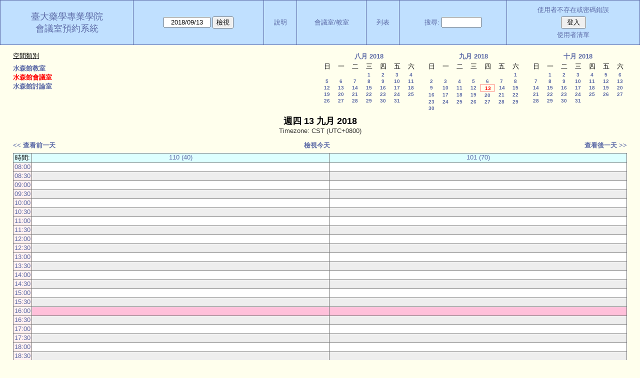

--- FILE ---
content_type: text/html; charset=utf-8
request_url: https://rx.mc.ntu.edu.tw/MRBS/day.php?year=2018&month=9&day=13&area=1&room=1&timetohighlight=57600
body_size: 37227
content:
<!DOCTYPE html>
<html>
  <head>
  
  <meta charset="utf-8">
  <title>會議室預約系統</title>
  
      <link href="jquery/ui/css/sunny/jquery-ui-1.10.4.custom.min.css" rel="stylesheet" type="text/css">
    
    <link href="jquery/datatables/css/mrbs-page.css" rel="stylesheet" type="text/css">
    <link href="jquery/datatables/css/mrbs-table.css" rel="stylesheet" type="text/css">
    <link href="jquery/datatables/css/ColReorder.css" rel="stylesheet" type="text/css">
    <link href="jquery/datatables/css/ColVis.css" rel="stylesheet" type="text/css">
    
    <link rel="stylesheet" href="css/mrbs.css.php" type="text/css">
        <link rel="stylesheet" media="print" href="css/mrbs-print.css.php" type="text/css">
    <!--[if IE]>
    <link rel="stylesheet" href="css/mrbs-ie.css" type="text/css">
    <![endif]-->
        <!--[if IE 8]>
    <link rel="stylesheet" href="css/mrbs-ie8.css" type="text/css">
    <![endif]-->
    <!--[if lte IE 8]>
    <link rel="stylesheet" href="css/mrbs-ielte8.css" type="text/css">
    <![endif]-->
    <!--[if lte IE 7]>
    <link rel="stylesheet" href="css/mrbs-ielte7.css.php" type="text/css">
    <![endif]-->
    <!--[if lte IE 6]>
    <link rel="stylesheet" href="css/mrbs-ielte6.css" type="text/css">
    <![endif]-->
        <meta name="robots" content="noindex, nofollow">

<!--[if (!IE)|(gt IE 8)]><!-->
  <script type="text/javascript" src="jquery/jquery-2.1.0.min.js"></script>
<!--<![endif]-->

<!--[if lte IE 8]>
  <script type="text/javascript" src="jquery/jquery-1.11.0.min.js"></script>
<![endif]-->

  <script type="text/javascript" src="jquery/jquery-migrate-1.2.1.min.js"></script>
  <script type="text/javascript" src="jquery/ui/jquery-ui-1.10.4.custom.min.js"></script>
<script type="text/javascript" src="jquery/ui/jquery-ui-i18n.js"></script>
<script type="text/javascript" src="jquery/ui/jquery-ui-i18n.MRBS.js"></script>

<script type="text/javascript">
  //<![CDATA[
  var lteIE6 = false;
  //]]>
</script>
<!--[if lte IE 6]>
<script type="text/javascript">
  //<![CDATA[
  var lteIE6 = true;
  //]]>
</script>
<![endif]-->
    
<script type="text/javascript">
  //<![CDATA[
  var lteIE7 = false;
  //]]>
</script>
<!--[if lte IE 7]>
<script type="text/javascript">
  //<![CDATA[
  var lteIE7 = true;
  //]]>
</script>
<![endif]-->
    
<script type="text/javascript">
  //<![CDATA[
  var lteIE8 = false;
  //]]>
</script>
<!--[if lte IE 8]>
<script type="text/javascript">
  //<![CDATA[
  var lteIE8 = true;
  //]]>
</script>
<![endif]-->
    
<script type="text/javascript">
  //<![CDATA[
    function init(params)
  {
  }
  //]]>
</script>

<script type="text/javascript" src="js/functions.js.php?area=1"></script>
<script type="text/javascript" src="js/datepicker.js.php?area=1"></script>
<script type="text/javascript" src="js/general.js.php?area=1"></script>

    
  <script type="text/javascript" src="js/refresh.js.php?area=1"></script>
  <script type="text/javascript" src="js/resizable.js.php?area=1"></script>
  <script type="text/javascript" src="js/multiple.js.php?area=1"></script>
    <script type="text/javascript" src="js/cell_click.js.php?area=1"></script>
    
    
<script type="text/javascript">

//<![CDATA[





$(window).on('load', function() {

  var args = {day: '13',
              month: '9',
              year: '2018',
              area: '1',
              room: '1',
              page: 'day'};
      args.timetohighlight = '57600';
      init(args);

});


//]]>
</script>  
  </head>
  
  <body class="non_js day">
    <script type="text/javascript">
      //<![CDATA[
      $('body').addClass('js').removeClass('non_js');
      //]]>
    </script> 

    <div class="screenonly">


  <table id="banner">
    <tr>
      <td id="company">
        <div>
          <div id="logo">
<a href="http://sp.mc.ntu.edu.tw/">
<span>臺大藥學專業學院</span>
</a>
</div>
          <div id="mrbs">
            <a href="index.php">會議室預約系統</a>
          </div>
        </div>
      </td>
      <td>
        <form action="day.php" method="get" id="Form1">
          <div>
            <span class="dateselector" data-prefix="" data-day="13" data-month="9" data-year="2018" data-min-year="2017" data-max-year="2029" data-form-id="Form1">
<select id="day" name="day">
<option value="1">1</option>
<option value="2">2</option>
<option value="3">3</option>
<option value="4">4</option>
<option value="5">5</option>
<option value="6">6</option>
<option value="7">7</option>
<option value="8">8</option>
<option value="9">9</option>
<option value="10">10</option>
<option value="11">11</option>
<option value="12">12</option>
<option value="13" selected="selected">13</option>
<option value="14">14</option>
<option value="15">15</option>
<option value="16">16</option>
<option value="17">17</option>
<option value="18">18</option>
<option value="19">19</option>
<option value="20">20</option>
<option value="21">21</option>
<option value="22">22</option>
<option value="23">23</option>
<option value="24">24</option>
<option value="25">25</option>
<option value="26">26</option>
<option value="27">27</option>
<option value="28">28</option>
<option value="29">29</option>
<option value="30">30</option>
<option value="31">31</option>
</select>
<select id="month" name="month">
<option value="1"> 1月</option>
<option value="2"> 2月</option>
<option value="3"> 3月</option>
<option value="4"> 4月</option>
<option value="5"> 5月</option>
<option value="6"> 6月</option>
<option value="7"> 7月</option>
<option value="8"> 8月</option>
<option value="9" selected="selected"> 9月</option>
<option value="10">10月</option>
<option value="11">11月</option>
<option value="12">12月</option>
</select>
<select id="year" name="year">
<option value="2017">2017</option>
<option value="2018" selected="selected">2018</option>
<option value="2019">2019</option>
<option value="2020">2020</option>
<option value="2021">2021</option>
<option value="2022">2022</option>
<option value="2023">2023</option>
<option value="2024">2024</option>
<option value="2025">2025</option>
<option value="2026">2026</option>
<option value="2027">2027</option>
<option value="2028">2028</option>
<option value="2029">2029</option>
</select>
</span>
<input type="hidden" name="area" value="1">
<input type="hidden" name="room" value="1">
<input type="submit" value="檢視">
           </div>
        </form>
              </td>
      <td>
<a href="help.php?day=13&amp;month=9&amp;year=2018&amp;area=1&amp;room=1">說明</a>
</td>
<td>
<a href="admin.php?day=13&amp;month=9&amp;year=2018&amp;area=1&amp;room=1">會議室/教室</a>
</td>
<td>
<a href="report.php?day=13&amp;month=9&amp;year=2018&amp;area=1&amp;room=1">列表</a>
</td>
      
      <td>
        <form id="header_search" method="get" action="search.php">
          <div>
            <a href="search.php?advanced=1">搜尋:</a>
            <input type="search" name="search_str" value="" required>
            <input type="hidden" name="day"        value="13">
            <input type="hidden" name="month"      value="9">
            <input type="hidden" name="year"       value="2018">
            <input type="hidden" name="area" value="1">
<input type="hidden" name="room" value="1">
          </div>
        </form>
      </td>
      <td>
<div id="logon_box">
                <a href="">使用者不存在或密碼錯誤</a>
                <form method="post" action="admin.php">
                  <div>
                    <input type="hidden" name="TargetURL" value="day.php?year=2018&amp;month=9&amp;day=13&amp;area=1&amp;room=1&amp;timetohighlight=57600">
                    <input type="hidden" name="Action" value="QueryName">
                    <input type="submit" value=" 登入 ">
                  </div>
                </form>
<a id="user_list_link" href="edit_users.php">使用者清單</a>
</div>
</td>
    </tr>
  </table>
</div>

<div id="contents">
<div id="dwm_header" class="screenonly">
<div id="dwm_areas">
<h3>空間類別</h3>
<ul>
<li><a href="day.php?year=2018&amp;month=9&amp;day=13&amp;area=3"><span>水森館教室</span></a></li>
<li><a href="day.php?year=2018&amp;month=9&amp;day=13&amp;area=1"><span class="current">水森館會議室</span></a></li>
<li><a href="day.php?year=2018&amp;month=9&amp;day=13&amp;area=2"><span>水森館討論室</span></a></li>
</ul>
</div>
<div id="cals" class="screenonly">
<div id="cal_last">
<table class="calendar">
<thead>
<tr>
<th colspan="7"><a href="month.php?year=2018&amp;month=08&amp;day=13&amp;area=1&amp;room=1">八月&nbsp;2018</a></th>
</tr>
<tr>
<th>日</th>
<th>一</th>
<th>二</th>
<th>三</th>
<th>四</th>
<th>五</th>
<th>六</th>
</tr>
</thead>
<tbody>
<tr>
<td>&nbsp;</td>
<td>&nbsp;</td>
<td>&nbsp;</td>
<td><a href="day.php?year=2018&amp;month=08&amp;day=1&amp;area=1&amp;room=1">1</a></td>
<td><a href="day.php?year=2018&amp;month=08&amp;day=2&amp;area=1&amp;room=1">2</a></td>
<td><a href="day.php?year=2018&amp;month=08&amp;day=3&amp;area=1&amp;room=1">3</a></td>
<td><a href="day.php?year=2018&amp;month=08&amp;day=4&amp;area=1&amp;room=1">4</a></td>
</tr>
<tr>
<td><a href="day.php?year=2018&amp;month=08&amp;day=5&amp;area=1&amp;room=1">5</a></td>
<td><a href="day.php?year=2018&amp;month=08&amp;day=6&amp;area=1&amp;room=1">6</a></td>
<td><a href="day.php?year=2018&amp;month=08&amp;day=7&amp;area=1&amp;room=1">7</a></td>
<td><a href="day.php?year=2018&amp;month=08&amp;day=8&amp;area=1&amp;room=1">8</a></td>
<td><a href="day.php?year=2018&amp;month=08&amp;day=9&amp;area=1&amp;room=1">9</a></td>
<td><a href="day.php?year=2018&amp;month=08&amp;day=10&amp;area=1&amp;room=1">10</a></td>
<td><a href="day.php?year=2018&amp;month=08&amp;day=11&amp;area=1&amp;room=1">11</a></td>
</tr>
<tr>
<td><a href="day.php?year=2018&amp;month=08&amp;day=12&amp;area=1&amp;room=1">12</a></td>
<td><a href="day.php?year=2018&amp;month=08&amp;day=13&amp;area=1&amp;room=1">13</a></td>
<td><a href="day.php?year=2018&amp;month=08&amp;day=14&amp;area=1&amp;room=1">14</a></td>
<td><a href="day.php?year=2018&amp;month=08&amp;day=15&amp;area=1&amp;room=1">15</a></td>
<td><a href="day.php?year=2018&amp;month=08&amp;day=16&amp;area=1&amp;room=1">16</a></td>
<td><a href="day.php?year=2018&amp;month=08&amp;day=17&amp;area=1&amp;room=1">17</a></td>
<td><a href="day.php?year=2018&amp;month=08&amp;day=18&amp;area=1&amp;room=1">18</a></td>
</tr>
<tr>
<td><a href="day.php?year=2018&amp;month=08&amp;day=19&amp;area=1&amp;room=1">19</a></td>
<td><a href="day.php?year=2018&amp;month=08&amp;day=20&amp;area=1&amp;room=1">20</a></td>
<td><a href="day.php?year=2018&amp;month=08&amp;day=21&amp;area=1&amp;room=1">21</a></td>
<td><a href="day.php?year=2018&amp;month=08&amp;day=22&amp;area=1&amp;room=1">22</a></td>
<td><a href="day.php?year=2018&amp;month=08&amp;day=23&amp;area=1&amp;room=1">23</a></td>
<td><a href="day.php?year=2018&amp;month=08&amp;day=24&amp;area=1&amp;room=1">24</a></td>
<td><a href="day.php?year=2018&amp;month=08&amp;day=25&amp;area=1&amp;room=1">25</a></td>
</tr>
<tr>
<td><a href="day.php?year=2018&amp;month=08&amp;day=26&amp;area=1&amp;room=1">26</a></td>
<td><a href="day.php?year=2018&amp;month=08&amp;day=27&amp;area=1&amp;room=1">27</a></td>
<td><a href="day.php?year=2018&amp;month=08&amp;day=28&amp;area=1&amp;room=1">28</a></td>
<td><a href="day.php?year=2018&amp;month=08&amp;day=29&amp;area=1&amp;room=1">29</a></td>
<td><a href="day.php?year=2018&amp;month=08&amp;day=30&amp;area=1&amp;room=1">30</a></td>
<td><a href="day.php?year=2018&amp;month=08&amp;day=31&amp;area=1&amp;room=1">31</a></td>
<td>&nbsp;</td>
</tr>
</tbody>
</table>
</div>
<div id="cal_this">
<table class="calendar">
<thead>
<tr>
<th colspan="7"><a href="month.php?year=2018&amp;month=09&amp;day=13&amp;area=1&amp;room=1">九月&nbsp;2018</a></th>
</tr>
<tr>
<th>日</th>
<th>一</th>
<th>二</th>
<th>三</th>
<th>四</th>
<th>五</th>
<th>六</th>
</tr>
</thead>
<tbody>
<tr>
<td>&nbsp;</td>
<td>&nbsp;</td>
<td>&nbsp;</td>
<td>&nbsp;</td>
<td>&nbsp;</td>
<td>&nbsp;</td>
<td><a href="day.php?year=2018&amp;month=09&amp;day=1&amp;area=1&amp;room=1">1</a></td>
</tr>
<tr>
<td><a href="day.php?year=2018&amp;month=09&amp;day=2&amp;area=1&amp;room=1">2</a></td>
<td><a href="day.php?year=2018&amp;month=09&amp;day=3&amp;area=1&amp;room=1">3</a></td>
<td><a href="day.php?year=2018&amp;month=09&amp;day=4&amp;area=1&amp;room=1">4</a></td>
<td><a href="day.php?year=2018&amp;month=09&amp;day=5&amp;area=1&amp;room=1">5</a></td>
<td><a href="day.php?year=2018&amp;month=09&amp;day=6&amp;area=1&amp;room=1">6</a></td>
<td><a href="day.php?year=2018&amp;month=09&amp;day=7&amp;area=1&amp;room=1">7</a></td>
<td><a href="day.php?year=2018&amp;month=09&amp;day=8&amp;area=1&amp;room=1">8</a></td>
</tr>
<tr>
<td><a href="day.php?year=2018&amp;month=09&amp;day=9&amp;area=1&amp;room=1">9</a></td>
<td><a href="day.php?year=2018&amp;month=09&amp;day=10&amp;area=1&amp;room=1">10</a></td>
<td><a href="day.php?year=2018&amp;month=09&amp;day=11&amp;area=1&amp;room=1">11</a></td>
<td><a href="day.php?year=2018&amp;month=09&amp;day=12&amp;area=1&amp;room=1">12</a></td>
<td id="sticky_day"><a class="current" href="day.php?year=2018&amp;month=09&amp;day=13&amp;area=1&amp;room=1">13</a></td>
<td><a href="day.php?year=2018&amp;month=09&amp;day=14&amp;area=1&amp;room=1">14</a></td>
<td><a href="day.php?year=2018&amp;month=09&amp;day=15&amp;area=1&amp;room=1">15</a></td>
</tr>
<tr>
<td><a href="day.php?year=2018&amp;month=09&amp;day=16&amp;area=1&amp;room=1">16</a></td>
<td><a href="day.php?year=2018&amp;month=09&amp;day=17&amp;area=1&amp;room=1">17</a></td>
<td><a href="day.php?year=2018&amp;month=09&amp;day=18&amp;area=1&amp;room=1">18</a></td>
<td><a href="day.php?year=2018&amp;month=09&amp;day=19&amp;area=1&amp;room=1">19</a></td>
<td><a href="day.php?year=2018&amp;month=09&amp;day=20&amp;area=1&amp;room=1">20</a></td>
<td><a href="day.php?year=2018&amp;month=09&amp;day=21&amp;area=1&amp;room=1">21</a></td>
<td><a href="day.php?year=2018&amp;month=09&amp;day=22&amp;area=1&amp;room=1">22</a></td>
</tr>
<tr>
<td><a href="day.php?year=2018&amp;month=09&amp;day=23&amp;area=1&amp;room=1">23</a></td>
<td><a href="day.php?year=2018&amp;month=09&amp;day=24&amp;area=1&amp;room=1">24</a></td>
<td><a href="day.php?year=2018&amp;month=09&amp;day=25&amp;area=1&amp;room=1">25</a></td>
<td><a href="day.php?year=2018&amp;month=09&amp;day=26&amp;area=1&amp;room=1">26</a></td>
<td><a href="day.php?year=2018&amp;month=09&amp;day=27&amp;area=1&amp;room=1">27</a></td>
<td><a href="day.php?year=2018&amp;month=09&amp;day=28&amp;area=1&amp;room=1">28</a></td>
<td><a href="day.php?year=2018&amp;month=09&amp;day=29&amp;area=1&amp;room=1">29</a></td>
</tr>
<tr>
<td><a href="day.php?year=2018&amp;month=09&amp;day=30&amp;area=1&amp;room=1">30</a></td>
<td>&nbsp;</td>
<td>&nbsp;</td>
<td>&nbsp;</td>
<td>&nbsp;</td>
<td>&nbsp;</td>
<td>&nbsp;</td>
</tr>
</tbody>
</table>
</div>
<div id="cal_next">
<table class="calendar">
<thead>
<tr>
<th colspan="7"><a href="month.php?year=2018&amp;month=10&amp;day=13&amp;area=1&amp;room=1">十月&nbsp;2018</a></th>
</tr>
<tr>
<th>日</th>
<th>一</th>
<th>二</th>
<th>三</th>
<th>四</th>
<th>五</th>
<th>六</th>
</tr>
</thead>
<tbody>
<tr>
<td>&nbsp;</td>
<td><a href="day.php?year=2018&amp;month=10&amp;day=1&amp;area=1&amp;room=1">1</a></td>
<td><a href="day.php?year=2018&amp;month=10&amp;day=2&amp;area=1&amp;room=1">2</a></td>
<td><a href="day.php?year=2018&amp;month=10&amp;day=3&amp;area=1&amp;room=1">3</a></td>
<td><a href="day.php?year=2018&amp;month=10&amp;day=4&amp;area=1&amp;room=1">4</a></td>
<td><a href="day.php?year=2018&amp;month=10&amp;day=5&amp;area=1&amp;room=1">5</a></td>
<td><a href="day.php?year=2018&amp;month=10&amp;day=6&amp;area=1&amp;room=1">6</a></td>
</tr>
<tr>
<td><a href="day.php?year=2018&amp;month=10&amp;day=7&amp;area=1&amp;room=1">7</a></td>
<td><a href="day.php?year=2018&amp;month=10&amp;day=8&amp;area=1&amp;room=1">8</a></td>
<td><a href="day.php?year=2018&amp;month=10&amp;day=9&amp;area=1&amp;room=1">9</a></td>
<td><a href="day.php?year=2018&amp;month=10&amp;day=10&amp;area=1&amp;room=1">10</a></td>
<td><a href="day.php?year=2018&amp;month=10&amp;day=11&amp;area=1&amp;room=1">11</a></td>
<td><a href="day.php?year=2018&amp;month=10&amp;day=12&amp;area=1&amp;room=1">12</a></td>
<td><a href="day.php?year=2018&amp;month=10&amp;day=13&amp;area=1&amp;room=1">13</a></td>
</tr>
<tr>
<td><a href="day.php?year=2018&amp;month=10&amp;day=14&amp;area=1&amp;room=1">14</a></td>
<td><a href="day.php?year=2018&amp;month=10&amp;day=15&amp;area=1&amp;room=1">15</a></td>
<td><a href="day.php?year=2018&amp;month=10&amp;day=16&amp;area=1&amp;room=1">16</a></td>
<td><a href="day.php?year=2018&amp;month=10&amp;day=17&amp;area=1&amp;room=1">17</a></td>
<td><a href="day.php?year=2018&amp;month=10&amp;day=18&amp;area=1&amp;room=1">18</a></td>
<td><a href="day.php?year=2018&amp;month=10&amp;day=19&amp;area=1&amp;room=1">19</a></td>
<td><a href="day.php?year=2018&amp;month=10&amp;day=20&amp;area=1&amp;room=1">20</a></td>
</tr>
<tr>
<td><a href="day.php?year=2018&amp;month=10&amp;day=21&amp;area=1&amp;room=1">21</a></td>
<td><a href="day.php?year=2018&amp;month=10&amp;day=22&amp;area=1&amp;room=1">22</a></td>
<td><a href="day.php?year=2018&amp;month=10&amp;day=23&amp;area=1&amp;room=1">23</a></td>
<td><a href="day.php?year=2018&amp;month=10&amp;day=24&amp;area=1&amp;room=1">24</a></td>
<td><a href="day.php?year=2018&amp;month=10&amp;day=25&amp;area=1&amp;room=1">25</a></td>
<td><a href="day.php?year=2018&amp;month=10&amp;day=26&amp;area=1&amp;room=1">26</a></td>
<td><a href="day.php?year=2018&amp;month=10&amp;day=27&amp;area=1&amp;room=1">27</a></td>
</tr>
<tr>
<td><a href="day.php?year=2018&amp;month=10&amp;day=28&amp;area=1&amp;room=1">28</a></td>
<td><a href="day.php?year=2018&amp;month=10&amp;day=29&amp;area=1&amp;room=1">29</a></td>
<td><a href="day.php?year=2018&amp;month=10&amp;day=30&amp;area=1&amp;room=1">30</a></td>
<td><a href="day.php?year=2018&amp;month=10&amp;day=31&amp;area=1&amp;room=1">31</a></td>
<td>&nbsp;</td>
<td>&nbsp;</td>
<td>&nbsp;</td>
</tr>
</tbody>
</table>
</div>
</div>
</div>
<div id="dwm">
<h2>週四 13 九月 2018</h2>
<div class="timezone">Timezone: CST (UTC+0800)</div>
</div>

<div class="screenonly">
  <div class="date_nav">
    <div class="date_before">
      <a href="day.php?year=2018&amp;month=09&amp;day=12&amp;area=1&amp;room=1">&lt;&lt;&nbsp;查看前一天
      </a>
    </div>
    <div class="date_now">
      <a href="day.php?area=1&amp;room=1">檢視今天</a>
    </div>
    <div class="date_after">
      <a href="day.php?year=2018&amp;month=09&amp;day=14&amp;area=1&amp;room=1">查看後一天&nbsp;&gt;&gt;
      </a>
    </div>
  </div>
</div>
<table class="dwm_main" id="day_main" data-resolution="1800">
<thead>
<tr>
<th class="first_last">時間:</th><th data-room="8" style="width: 47%">
                        <a href="week.php?year=2018&amp;month=9&amp;day=13&amp;area=1&amp;room=8"
                        title="單週模式 &#10;&#10;110會議室">110 (40)</a></th><th data-room="1" style="width: 47%">
                        <a href="week.php?year=2018&amp;month=9&amp;day=13&amp;area=1&amp;room=1"
                        title="單週模式 &#10;&#10;分機 55357">101 (70)</a></th></tr>
</thead>
<tbody>
<tr class="even_row">
<td class="row_labels" data-seconds="28800">
<div class="celldiv slots1">
<a href="day.php?year=2018&amp;month=9&amp;day=13&amp;area=1&amp;room=1&amp;timetohighlight=28800" title="加強顯示這行">08:00</a>
</div></td>
<td class="new">
<div class="celldiv slots1">
<a href="edit_entry.php?area=1&amp;room=8&amp;hour=8&amp;minute=0&amp;year=2018&amp;month=9&amp;day=13">
</a>
</div>
</td>
<td class="new">
<div class="celldiv slots1">
<a href="edit_entry.php?area=1&amp;room=1&amp;hour=8&amp;minute=0&amp;year=2018&amp;month=9&amp;day=13">
</a>
</div>
</td>
</tr>
<tr class="odd_row">
<td class="row_labels" data-seconds="30600">
<div class="celldiv slots1">
<a href="day.php?year=2018&amp;month=9&amp;day=13&amp;area=1&amp;room=1&amp;timetohighlight=30600" title="加強顯示這行">08:30</a>
</div></td>
<td class="new">
<div class="celldiv slots1">
<a href="edit_entry.php?area=1&amp;room=8&amp;hour=8&amp;minute=30&amp;year=2018&amp;month=9&amp;day=13">
</a>
</div>
</td>
<td class="new">
<div class="celldiv slots1">
<a href="edit_entry.php?area=1&amp;room=1&amp;hour=8&amp;minute=30&amp;year=2018&amp;month=9&amp;day=13">
</a>
</div>
</td>
</tr>
<tr class="even_row">
<td class="row_labels" data-seconds="32400">
<div class="celldiv slots1">
<a href="day.php?year=2018&amp;month=9&amp;day=13&amp;area=1&amp;room=1&amp;timetohighlight=32400" title="加強顯示這行">09:00</a>
</div></td>
<td class="new">
<div class="celldiv slots1">
<a href="edit_entry.php?area=1&amp;room=8&amp;hour=9&amp;minute=0&amp;year=2018&amp;month=9&amp;day=13">
</a>
</div>
</td>
<td class="new">
<div class="celldiv slots1">
<a href="edit_entry.php?area=1&amp;room=1&amp;hour=9&amp;minute=0&amp;year=2018&amp;month=9&amp;day=13">
</a>
</div>
</td>
</tr>
<tr class="odd_row">
<td class="row_labels" data-seconds="34200">
<div class="celldiv slots1">
<a href="day.php?year=2018&amp;month=9&amp;day=13&amp;area=1&amp;room=1&amp;timetohighlight=34200" title="加強顯示這行">09:30</a>
</div></td>
<td class="new">
<div class="celldiv slots1">
<a href="edit_entry.php?area=1&amp;room=8&amp;hour=9&amp;minute=30&amp;year=2018&amp;month=9&amp;day=13">
</a>
</div>
</td>
<td class="new">
<div class="celldiv slots1">
<a href="edit_entry.php?area=1&amp;room=1&amp;hour=9&amp;minute=30&amp;year=2018&amp;month=9&amp;day=13">
</a>
</div>
</td>
</tr>
<tr class="even_row">
<td class="row_labels" data-seconds="36000">
<div class="celldiv slots1">
<a href="day.php?year=2018&amp;month=9&amp;day=13&amp;area=1&amp;room=1&amp;timetohighlight=36000" title="加強顯示這行">10:00</a>
</div></td>
<td class="new">
<div class="celldiv slots1">
<a href="edit_entry.php?area=1&amp;room=8&amp;hour=10&amp;minute=0&amp;year=2018&amp;month=9&amp;day=13">
</a>
</div>
</td>
<td class="new">
<div class="celldiv slots1">
<a href="edit_entry.php?area=1&amp;room=1&amp;hour=10&amp;minute=0&amp;year=2018&amp;month=9&amp;day=13">
</a>
</div>
</td>
</tr>
<tr class="odd_row">
<td class="row_labels" data-seconds="37800">
<div class="celldiv slots1">
<a href="day.php?year=2018&amp;month=9&amp;day=13&amp;area=1&amp;room=1&amp;timetohighlight=37800" title="加強顯示這行">10:30</a>
</div></td>
<td class="new">
<div class="celldiv slots1">
<a href="edit_entry.php?area=1&amp;room=8&amp;hour=10&amp;minute=30&amp;year=2018&amp;month=9&amp;day=13">
</a>
</div>
</td>
<td class="new">
<div class="celldiv slots1">
<a href="edit_entry.php?area=1&amp;room=1&amp;hour=10&amp;minute=30&amp;year=2018&amp;month=9&amp;day=13">
</a>
</div>
</td>
</tr>
<tr class="even_row">
<td class="row_labels" data-seconds="39600">
<div class="celldiv slots1">
<a href="day.php?year=2018&amp;month=9&amp;day=13&amp;area=1&amp;room=1&amp;timetohighlight=39600" title="加強顯示這行">11:00</a>
</div></td>
<td class="new">
<div class="celldiv slots1">
<a href="edit_entry.php?area=1&amp;room=8&amp;hour=11&amp;minute=0&amp;year=2018&amp;month=9&amp;day=13">
</a>
</div>
</td>
<td class="new">
<div class="celldiv slots1">
<a href="edit_entry.php?area=1&amp;room=1&amp;hour=11&amp;minute=0&amp;year=2018&amp;month=9&amp;day=13">
</a>
</div>
</td>
</tr>
<tr class="odd_row">
<td class="row_labels" data-seconds="41400">
<div class="celldiv slots1">
<a href="day.php?year=2018&amp;month=9&amp;day=13&amp;area=1&amp;room=1&amp;timetohighlight=41400" title="加強顯示這行">11:30</a>
</div></td>
<td class="new">
<div class="celldiv slots1">
<a href="edit_entry.php?area=1&amp;room=8&amp;hour=11&amp;minute=30&amp;year=2018&amp;month=9&amp;day=13">
</a>
</div>
</td>
<td class="new">
<div class="celldiv slots1">
<a href="edit_entry.php?area=1&amp;room=1&amp;hour=11&amp;minute=30&amp;year=2018&amp;month=9&amp;day=13">
</a>
</div>
</td>
</tr>
<tr class="even_row">
<td class="row_labels" data-seconds="43200">
<div class="celldiv slots1">
<a href="day.php?year=2018&amp;month=9&amp;day=13&amp;area=1&amp;room=1&amp;timetohighlight=43200" title="加強顯示這行">12:00</a>
</div></td>
<td class="new">
<div class="celldiv slots1">
<a href="edit_entry.php?area=1&amp;room=8&amp;hour=12&amp;minute=0&amp;year=2018&amp;month=9&amp;day=13">
</a>
</div>
</td>
<td class="new">
<div class="celldiv slots1">
<a href="edit_entry.php?area=1&amp;room=1&amp;hour=12&amp;minute=0&amp;year=2018&amp;month=9&amp;day=13">
</a>
</div>
</td>
</tr>
<tr class="odd_row">
<td class="row_labels" data-seconds="45000">
<div class="celldiv slots1">
<a href="day.php?year=2018&amp;month=9&amp;day=13&amp;area=1&amp;room=1&amp;timetohighlight=45000" title="加強顯示這行">12:30</a>
</div></td>
<td class="new">
<div class="celldiv slots1">
<a href="edit_entry.php?area=1&amp;room=8&amp;hour=12&amp;minute=30&amp;year=2018&amp;month=9&amp;day=13">
</a>
</div>
</td>
<td class="new">
<div class="celldiv slots1">
<a href="edit_entry.php?area=1&amp;room=1&amp;hour=12&amp;minute=30&amp;year=2018&amp;month=9&amp;day=13">
</a>
</div>
</td>
</tr>
<tr class="even_row">
<td class="row_labels" data-seconds="46800">
<div class="celldiv slots1">
<a href="day.php?year=2018&amp;month=9&amp;day=13&amp;area=1&amp;room=1&amp;timetohighlight=46800" title="加強顯示這行">13:00</a>
</div></td>
<td class="new">
<div class="celldiv slots1">
<a href="edit_entry.php?area=1&amp;room=8&amp;hour=13&amp;minute=0&amp;year=2018&amp;month=9&amp;day=13">
</a>
</div>
</td>
<td class="new">
<div class="celldiv slots1">
<a href="edit_entry.php?area=1&amp;room=1&amp;hour=13&amp;minute=0&amp;year=2018&amp;month=9&amp;day=13">
</a>
</div>
</td>
</tr>
<tr class="odd_row">
<td class="row_labels" data-seconds="48600">
<div class="celldiv slots1">
<a href="day.php?year=2018&amp;month=9&amp;day=13&amp;area=1&amp;room=1&amp;timetohighlight=48600" title="加強顯示這行">13:30</a>
</div></td>
<td class="new">
<div class="celldiv slots1">
<a href="edit_entry.php?area=1&amp;room=8&amp;hour=13&amp;minute=30&amp;year=2018&amp;month=9&amp;day=13">
</a>
</div>
</td>
<td class="new">
<div class="celldiv slots1">
<a href="edit_entry.php?area=1&amp;room=1&amp;hour=13&amp;minute=30&amp;year=2018&amp;month=9&amp;day=13">
</a>
</div>
</td>
</tr>
<tr class="even_row">
<td class="row_labels" data-seconds="50400">
<div class="celldiv slots1">
<a href="day.php?year=2018&amp;month=9&amp;day=13&amp;area=1&amp;room=1&amp;timetohighlight=50400" title="加強顯示這行">14:00</a>
</div></td>
<td class="new">
<div class="celldiv slots1">
<a href="edit_entry.php?area=1&amp;room=8&amp;hour=14&amp;minute=0&amp;year=2018&amp;month=9&amp;day=13">
</a>
</div>
</td>
<td class="new">
<div class="celldiv slots1">
<a href="edit_entry.php?area=1&amp;room=1&amp;hour=14&amp;minute=0&amp;year=2018&amp;month=9&amp;day=13">
</a>
</div>
</td>
</tr>
<tr class="odd_row">
<td class="row_labels" data-seconds="52200">
<div class="celldiv slots1">
<a href="day.php?year=2018&amp;month=9&amp;day=13&amp;area=1&amp;room=1&amp;timetohighlight=52200" title="加強顯示這行">14:30</a>
</div></td>
<td class="new">
<div class="celldiv slots1">
<a href="edit_entry.php?area=1&amp;room=8&amp;hour=14&amp;minute=30&amp;year=2018&amp;month=9&amp;day=13">
</a>
</div>
</td>
<td class="new">
<div class="celldiv slots1">
<a href="edit_entry.php?area=1&amp;room=1&amp;hour=14&amp;minute=30&amp;year=2018&amp;month=9&amp;day=13">
</a>
</div>
</td>
</tr>
<tr class="even_row">
<td class="row_labels" data-seconds="54000">
<div class="celldiv slots1">
<a href="day.php?year=2018&amp;month=9&amp;day=13&amp;area=1&amp;room=1&amp;timetohighlight=54000" title="加強顯示這行">15:00</a>
</div></td>
<td class="new">
<div class="celldiv slots1">
<a href="edit_entry.php?area=1&amp;room=8&amp;hour=15&amp;minute=0&amp;year=2018&amp;month=9&amp;day=13">
</a>
</div>
</td>
<td class="new">
<div class="celldiv slots1">
<a href="edit_entry.php?area=1&amp;room=1&amp;hour=15&amp;minute=0&amp;year=2018&amp;month=9&amp;day=13">
</a>
</div>
</td>
</tr>
<tr class="odd_row">
<td class="row_labels" data-seconds="55800">
<div class="celldiv slots1">
<a href="day.php?year=2018&amp;month=9&amp;day=13&amp;area=1&amp;room=1&amp;timetohighlight=55800" title="加強顯示這行">15:30</a>
</div></td>
<td class="new">
<div class="celldiv slots1">
<a href="edit_entry.php?area=1&amp;room=8&amp;hour=15&amp;minute=30&amp;year=2018&amp;month=9&amp;day=13">
</a>
</div>
</td>
<td class="new">
<div class="celldiv slots1">
<a href="edit_entry.php?area=1&amp;room=1&amp;hour=15&amp;minute=30&amp;year=2018&amp;month=9&amp;day=13">
</a>
</div>
</td>
</tr>
<tr class="even_row row_highlight">
<td class="row_labels" data-seconds="57600">
<div class="celldiv slots1">
<a href="day.php?year=2018&amp;month=9&amp;day=13&amp;area=1&amp;room=1" title="加強顯示這行">16:00</a>
</div></td>
<td class="new">
<div class="celldiv slots1">
<a href="edit_entry.php?area=1&amp;room=8&amp;hour=16&amp;minute=0&amp;year=2018&amp;month=9&amp;day=13">
</a>
</div>
</td>
<td class="new">
<div class="celldiv slots1">
<a href="edit_entry.php?area=1&amp;room=1&amp;hour=16&amp;minute=0&amp;year=2018&amp;month=9&amp;day=13">
</a>
</div>
</td>
</tr>
<tr class="odd_row">
<td class="row_labels" data-seconds="59400">
<div class="celldiv slots1">
<a href="day.php?year=2018&amp;month=9&amp;day=13&amp;area=1&amp;room=1&amp;timetohighlight=59400" title="加強顯示這行">16:30</a>
</div></td>
<td class="new">
<div class="celldiv slots1">
<a href="edit_entry.php?area=1&amp;room=8&amp;hour=16&amp;minute=30&amp;year=2018&amp;month=9&amp;day=13">
</a>
</div>
</td>
<td class="new">
<div class="celldiv slots1">
<a href="edit_entry.php?area=1&amp;room=1&amp;hour=16&amp;minute=30&amp;year=2018&amp;month=9&amp;day=13">
</a>
</div>
</td>
</tr>
<tr class="even_row">
<td class="row_labels" data-seconds="61200">
<div class="celldiv slots1">
<a href="day.php?year=2018&amp;month=9&amp;day=13&amp;area=1&amp;room=1&amp;timetohighlight=61200" title="加強顯示這行">17:00</a>
</div></td>
<td class="new">
<div class="celldiv slots1">
<a href="edit_entry.php?area=1&amp;room=8&amp;hour=17&amp;minute=0&amp;year=2018&amp;month=9&amp;day=13">
</a>
</div>
</td>
<td class="new">
<div class="celldiv slots1">
<a href="edit_entry.php?area=1&amp;room=1&amp;hour=17&amp;minute=0&amp;year=2018&amp;month=9&amp;day=13">
</a>
</div>
</td>
</tr>
<tr class="odd_row">
<td class="row_labels" data-seconds="63000">
<div class="celldiv slots1">
<a href="day.php?year=2018&amp;month=9&amp;day=13&amp;area=1&amp;room=1&amp;timetohighlight=63000" title="加強顯示這行">17:30</a>
</div></td>
<td class="new">
<div class="celldiv slots1">
<a href="edit_entry.php?area=1&amp;room=8&amp;hour=17&amp;minute=30&amp;year=2018&amp;month=9&amp;day=13">
</a>
</div>
</td>
<td class="new">
<div class="celldiv slots1">
<a href="edit_entry.php?area=1&amp;room=1&amp;hour=17&amp;minute=30&amp;year=2018&amp;month=9&amp;day=13">
</a>
</div>
</td>
</tr>
<tr class="even_row">
<td class="row_labels" data-seconds="64800">
<div class="celldiv slots1">
<a href="day.php?year=2018&amp;month=9&amp;day=13&amp;area=1&amp;room=1&amp;timetohighlight=64800" title="加強顯示這行">18:00</a>
</div></td>
<td class="new">
<div class="celldiv slots1">
<a href="edit_entry.php?area=1&amp;room=8&amp;hour=18&amp;minute=0&amp;year=2018&amp;month=9&amp;day=13">
</a>
</div>
</td>
<td class="new">
<div class="celldiv slots1">
<a href="edit_entry.php?area=1&amp;room=1&amp;hour=18&amp;minute=0&amp;year=2018&amp;month=9&amp;day=13">
</a>
</div>
</td>
</tr>
<tr class="odd_row">
<td class="row_labels" data-seconds="66600">
<div class="celldiv slots1">
<a href="day.php?year=2018&amp;month=9&amp;day=13&amp;area=1&amp;room=1&amp;timetohighlight=66600" title="加強顯示這行">18:30</a>
</div></td>
<td class="new">
<div class="celldiv slots1">
<a href="edit_entry.php?area=1&amp;room=8&amp;hour=18&amp;minute=30&amp;year=2018&amp;month=9&amp;day=13">
</a>
</div>
</td>
<td class="new">
<div class="celldiv slots1">
<a href="edit_entry.php?area=1&amp;room=1&amp;hour=18&amp;minute=30&amp;year=2018&amp;month=9&amp;day=13">
</a>
</div>
</td>
</tr>
<tr class="even_row">
<td class="row_labels" data-seconds="68400">
<div class="celldiv slots1">
<a href="day.php?year=2018&amp;month=9&amp;day=13&amp;area=1&amp;room=1&amp;timetohighlight=68400" title="加強顯示這行">19:00</a>
</div></td>
<td class="new">
<div class="celldiv slots1">
<a href="edit_entry.php?area=1&amp;room=8&amp;hour=19&amp;minute=0&amp;year=2018&amp;month=9&amp;day=13">
</a>
</div>
</td>
<td class="new">
<div class="celldiv slots1">
<a href="edit_entry.php?area=1&amp;room=1&amp;hour=19&amp;minute=0&amp;year=2018&amp;month=9&amp;day=13">
</a>
</div>
</td>
</tr>
<tr class="odd_row">
<td class="row_labels" data-seconds="70200">
<div class="celldiv slots1">
<a href="day.php?year=2018&amp;month=9&amp;day=13&amp;area=1&amp;room=1&amp;timetohighlight=70200" title="加強顯示這行">19:30</a>
</div></td>
<td class="new">
<div class="celldiv slots1">
<a href="edit_entry.php?area=1&amp;room=8&amp;hour=19&amp;minute=30&amp;year=2018&amp;month=9&amp;day=13">
</a>
</div>
</td>
<td class="new">
<div class="celldiv slots1">
<a href="edit_entry.php?area=1&amp;room=1&amp;hour=19&amp;minute=30&amp;year=2018&amp;month=9&amp;day=13">
</a>
</div>
</td>
</tr>
<tr class="even_row">
<td class="row_labels" data-seconds="72000">
<div class="celldiv slots1">
<a href="day.php?year=2018&amp;month=9&amp;day=13&amp;area=1&amp;room=1&amp;timetohighlight=72000" title="加強顯示這行">20:00</a>
</div></td>
<td class="new">
<div class="celldiv slots1">
<a href="edit_entry.php?area=1&amp;room=8&amp;hour=20&amp;minute=0&amp;year=2018&amp;month=9&amp;day=13">
</a>
</div>
</td>
<td class="new">
<div class="celldiv slots1">
<a href="edit_entry.php?area=1&amp;room=1&amp;hour=20&amp;minute=0&amp;year=2018&amp;month=9&amp;day=13">
</a>
</div>
</td>
</tr>
<tr class="odd_row">
<td class="row_labels" data-seconds="73800">
<div class="celldiv slots1">
<a href="day.php?year=2018&amp;month=9&amp;day=13&amp;area=1&amp;room=1&amp;timetohighlight=73800" title="加強顯示這行">20:30</a>
</div></td>
<td class="new">
<div class="celldiv slots1">
<a href="edit_entry.php?area=1&amp;room=8&amp;hour=20&amp;minute=30&amp;year=2018&amp;month=9&amp;day=13">
</a>
</div>
</td>
<td class="new">
<div class="celldiv slots1">
<a href="edit_entry.php?area=1&amp;room=1&amp;hour=20&amp;minute=30&amp;year=2018&amp;month=9&amp;day=13">
</a>
</div>
</td>
</tr>
<tr class="even_row">
<td class="row_labels" data-seconds="75600">
<div class="celldiv slots1">
<a href="day.php?year=2018&amp;month=9&amp;day=13&amp;area=1&amp;room=1&amp;timetohighlight=75600" title="加強顯示這行">21:00</a>
</div></td>
<td class="new">
<div class="celldiv slots1">
<a href="edit_entry.php?area=1&amp;room=8&amp;hour=21&amp;minute=0&amp;year=2018&amp;month=9&amp;day=13">
</a>
</div>
</td>
<td class="new">
<div class="celldiv slots1">
<a href="edit_entry.php?area=1&amp;room=1&amp;hour=21&amp;minute=0&amp;year=2018&amp;month=9&amp;day=13">
</a>
</div>
</td>
</tr>
<tr class="odd_row">
<td class="row_labels" data-seconds="77400">
<div class="celldiv slots1">
<a href="day.php?year=2018&amp;month=9&amp;day=13&amp;area=1&amp;room=1&amp;timetohighlight=77400" title="加強顯示這行">21:30</a>
</div></td>
<td class="new">
<div class="celldiv slots1">
<a href="edit_entry.php?area=1&amp;room=8&amp;hour=21&amp;minute=30&amp;year=2018&amp;month=9&amp;day=13">
</a>
</div>
</td>
<td class="new">
<div class="celldiv slots1">
<a href="edit_entry.php?area=1&amp;room=1&amp;hour=21&amp;minute=30&amp;year=2018&amp;month=9&amp;day=13">
</a>
</div>
</td>
</tr>
</tbody>
</table>

<div class="screenonly">
  <div class="date_nav">
    <div class="date_before">
      <a href="day.php?year=2018&amp;month=09&amp;day=12&amp;area=1&amp;room=1">&lt;&lt;&nbsp;查看前一天
      </a>
    </div>
    <div class="date_now">
      <a href="day.php?area=1&amp;room=1">檢視今天</a>
    </div>
    <div class="date_after">
      <a href="day.php?year=2018&amp;month=09&amp;day=14&amp;area=1&amp;room=1">查看後一天&nbsp;&gt;&gt;
      </a>
    </div>
  </div>
</div>
<table id="colour_key"><tr>
<td class="E">
<div class="celldiv slots1" title="教學上課">
教學上課</div></td>
<td class="I">
<div class="celldiv slots1" title="會議">
會議</div></td>
<td class="M">
<div class="celldiv slots1" title="Lab Meeting">
Lab Meeting</div></td>
<td class="A">
<div class="celldiv slots1" title="其他">
其他</div></td>
</tr></table>
</div><div class="screenonly trailer" id="simple_trailer">
<div id="simple">
<a href="day.php?year=2018&amp;month=9&amp;day=13&amp;area=1&amp;room=1">單日模式</a>|<a href="week.php?year=2018&amp;month=9&amp;day=13&amp;area=1&amp;room=1">單週模式</a>|<a href="month.php?year=2018&amp;month=9&amp;day=13&amp;area=1&amp;room=1">單月模式</a>
</div>
</div>
<table width=100% bgcolor=#c0e0ff><Td>
<p align=center>臺大藥學專業學院 會議室預約管理 (02) 3366-8743</p>
</td></table>  </body>
</html>
